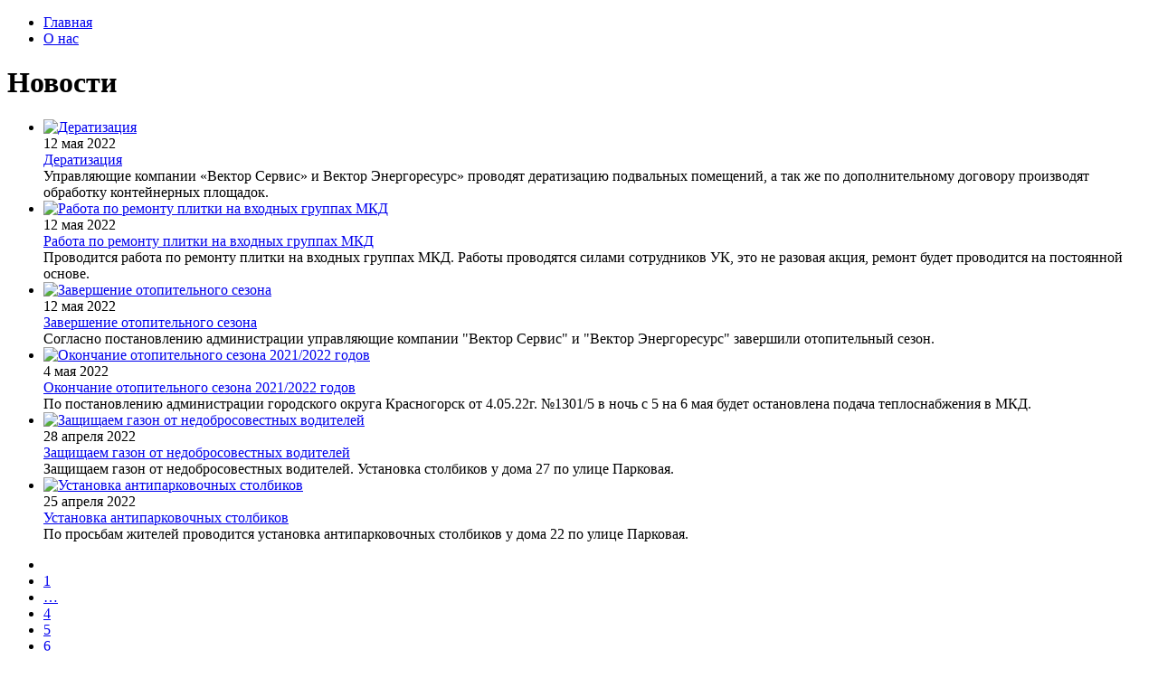

--- FILE ---
content_type: text/html; charset=UTF-8
request_url: http://vectorservice.ru/about/news/?PAGEN_1=6
body_size: 33213
content:
<!DOCTYPE html>
<html xmlns="http://www.w3.org/1999/xhtml" lang="ru">
<head>
  <meta http-equiv="Content-Type" content="text/html; charset=UTF-8" />
<meta name="description" content="Наша компания оказывает широкий спектр услуг" />
<link href="/bitrix/css/whatasoft.igkh/ajax.css?1647955433927" type="text/css"  rel="stylesheet" />
<link href="/bitrix/js/ui/design-tokens/dist/ui.design-tokens.min.css?167645493222029" type="text/css"  rel="stylesheet" />
<link href="/bitrix/cache/css/s1/whatasoft_igkh_default_s1/template_12cedecb59914262214eda62b4dadb85/template_12cedecb59914262214eda62b4dadb85_v1.css?1689066315836943" type="text/css"  data-template-style="true" rel="stylesheet" />
<link href="/bitrix/panel/main/popup.min.css?167645498120774" type="text/css"  data-template-style="true"  rel="stylesheet" />
<script type="text/javascript">if(!window.BX)window.BX={};if(!window.BX.message)window.BX.message=function(mess){if(typeof mess==='object'){for(let i in mess) {BX.message[i]=mess[i];} return true;}};</script>
<script type="text/javascript">(window.BX||top.BX).message({'WHATASOFT_IGKH_JS_ERROR_TITLE':'Ошибка!','WHATASOFT_IGKH_JS_POPUP_CLOSE':'Закрыть','WHATASOFT_IGKH_JS_FILE_PREVIEW_DOWNLOAD':'Скачать документ','WHATASOFT_IGKH_JS_FILE_PREVIEW_UNSUPPORTED':'Ваш браузер не поддерживает отображение PDF-файлов, вы можете загрузить его к себе на компьютер, нажав на \"Скачать документ\"','WHATASOFT_IGKH_JS_CUSTOM_FILE_INPUT_NO_FILE':'Файл не выбран','WHATASOFT_IGKH_JS_CUSTOM_FILE_INPUT_SELECT_FILE':'Выбрать файл'});</script>
<script type="text/javascript">(window.BX||top.BX).message({'WAS_AJAX_JS_ERROR_TITLE':'Ошибка!','WAS_AJAX_JS_ERROR_SESSION':'Неверный идентификатор сессии. Попробуйте отправить еще раз.'});</script>
<script type="text/javascript">(window.BX||top.BX).message({'JS_CORE_LOADING':'Загрузка...','JS_CORE_NO_DATA':'- Нет данных -','JS_CORE_WINDOW_CLOSE':'Закрыть','JS_CORE_WINDOW_EXPAND':'Развернуть','JS_CORE_WINDOW_NARROW':'Свернуть в окно','JS_CORE_WINDOW_SAVE':'Сохранить','JS_CORE_WINDOW_CANCEL':'Отменить','JS_CORE_WINDOW_CONTINUE':'Продолжить','JS_CORE_H':'ч','JS_CORE_M':'м','JS_CORE_S':'с','JSADM_AI_HIDE_EXTRA':'Скрыть лишние','JSADM_AI_ALL_NOTIF':'Показать все','JSADM_AUTH_REQ':'Требуется авторизация!','JS_CORE_WINDOW_AUTH':'Войти','JS_CORE_IMAGE_FULL':'Полный размер'});</script>

<script type="text/javascript" src="/bitrix/js/main/core/core.min.js?1689066168219752"></script>

<script>BX.setJSList(['/bitrix/js/main/core/core_ajax.js','/bitrix/js/main/core/core_promise.js','/bitrix/js/main/polyfill/promise/js/promise.js','/bitrix/js/main/loadext/loadext.js','/bitrix/js/main/loadext/extension.js','/bitrix/js/main/polyfill/promise/js/promise.js','/bitrix/js/main/polyfill/find/js/find.js','/bitrix/js/main/polyfill/includes/js/includes.js','/bitrix/js/main/polyfill/matches/js/matches.js','/bitrix/js/ui/polyfill/closest/js/closest.js','/bitrix/js/main/polyfill/fill/main.polyfill.fill.js','/bitrix/js/main/polyfill/find/js/find.js','/bitrix/js/main/polyfill/matches/js/matches.js','/bitrix/js/main/polyfill/core/dist/polyfill.bundle.js','/bitrix/js/main/core/core.js','/bitrix/js/main/polyfill/intersectionobserver/js/intersectionobserver.js','/bitrix/js/main/lazyload/dist/lazyload.bundle.js','/bitrix/js/main/polyfill/core/dist/polyfill.bundle.js','/bitrix/js/main/parambag/dist/parambag.bundle.js']);
</script>
<script type="text/javascript">(window.BX||top.BX).message({'JS_CORE_LOADING':'Загрузка...','JS_CORE_NO_DATA':'- Нет данных -','JS_CORE_WINDOW_CLOSE':'Закрыть','JS_CORE_WINDOW_EXPAND':'Развернуть','JS_CORE_WINDOW_NARROW':'Свернуть в окно','JS_CORE_WINDOW_SAVE':'Сохранить','JS_CORE_WINDOW_CANCEL':'Отменить','JS_CORE_WINDOW_CONTINUE':'Продолжить','JS_CORE_H':'ч','JS_CORE_M':'м','JS_CORE_S':'с','JSADM_AI_HIDE_EXTRA':'Скрыть лишние','JSADM_AI_ALL_NOTIF':'Показать все','JSADM_AUTH_REQ':'Требуется авторизация!','JS_CORE_WINDOW_AUTH':'Войти','JS_CORE_IMAGE_FULL':'Полный размер'});</script>
<script type="text/javascript">(window.BX||top.BX).message({'LANGUAGE_ID':'ru','FORMAT_DATE':'DD.MM.YYYY','FORMAT_DATETIME':'DD.MM.YYYY HH:MI:SS','COOKIE_PREFIX':'BITRIX_SM','SERVER_TZ_OFFSET':'10800','UTF_MODE':'Y','SITE_ID':'s1','SITE_DIR':'/','USER_ID':'','SERVER_TIME':'1769089146','USER_TZ_OFFSET':'0','USER_TZ_AUTO':'Y','bitrix_sessid':'df1ab8d72abcab15283fec1eafac72de'});</script>


<script type="text/javascript"  src="/bitrix/cache/js/s1/whatasoft_igkh_default_s1/kernel_main/kernel_main_v1.js?1728388571156954"></script>
<script type="text/javascript" src="/bitrix/js/whatasoft.igkh/ajax.js?16479554332906"></script>
<script type="text/javascript" src="/bitrix/js/whatasoft.igkh/hash.js?16479554331223"></script>
<script type="text/javascript" src="https://yastatic.net/es5-shims/0.0.2/es5-shims.min.js"></script>
<script type="text/javascript" src="https://yastatic.net/share2/share.js"></script>
<script type="text/javascript">BX.setJSList(['/bitrix/js/main/pageobject/pageobject.js','/bitrix/js/main/core/core_window.js','/bitrix/js/main/core/core_fx.js','/bitrix/js/main/session.js','/bitrix/js/main/date/main.date.js','/bitrix/js/main/core/core_date.js','/bitrix/js/main/utils.js','/bitrix/js/main/core/core_dd.js','/bitrix/components/whatasoft/igkh.house.filter/templates/news/script.js','/bitrix/templates/whatasoft_igkh_default_s1/js/jquery.js','/bitrix/templates/whatasoft_igkh_default_s1/js/js.cookie.js','/bitrix/templates/whatasoft_igkh_default_s1/js/bootstrap.bundle.min.js','/bitrix/templates/whatasoft_igkh_default_s1/js/pdfobject.min.js','/bitrix/templates/whatasoft_igkh_default_s1/js/slick.js','/bitrix/templates/whatasoft_igkh_default_s1/js/jquery.fileinput.js','/bitrix/templates/whatasoft_igkh_default_s1/js/jquery-ui.min.js','/bitrix/templates/whatasoft_igkh_default_s1/js/jquery.validate.min.js','/bitrix/templates/whatasoft_igkh_default_s1/js/photoswipe/photoswipe.min.js','/bitrix/templates/whatasoft_igkh_default_s1/js/photoswipe/photoswipe-ui-default.min.js','/bitrix/templates/whatasoft_igkh_default_s1/js/photoswipe/jquery.photoswipe.js','/bitrix/templates/whatasoft_igkh_default_s1/js/main.js','/bitrix/templates/whatasoft_igkh_default_s1/js/programmer.js','/bitrix/templates/whatasoft_igkh_default_s1/js/custom.js','/bitrix/components/whatasoft/igkh.template.special/templates/.default/script.js','/bitrix/templates/whatasoft_igkh_default_s1/components/bitrix/search.form/top/script.js','/bitrix/templates/whatasoft_igkh_default_s1/components/bitrix/search.form/top_mobile/script.js','/bitrix/components/whatasoft/igkh.site.selector/templates/.default/script.js']);</script>
<script type="text/javascript">BX.setCSSList(['/bitrix/templates/whatasoft_igkh_default_s1/styles/jquery-ui.min.css','/bitrix/templates/whatasoft_igkh_default_s1/styles/fontawesome-all.css','/bitrix/templates/whatasoft_igkh_default_s1/styles/additional.css','/bitrix/templates/whatasoft_igkh_default_s1/styles/photoswipe.css','/bitrix/templates/whatasoft_igkh_default_s1/styles/photoswipe-skin/default-skin.css','/bitrix/templates/whatasoft_igkh_default_s1/styles/photoswipe-custom.css','/bitrix/templates/whatasoft_igkh_default_s1/template_styles.css','/bitrix/templates/whatasoft_igkh_default_s1/themes/custom/styles/theme.css','/bitrix/templates/whatasoft_igkh_default_s1/styles/special.css','/bitrix/templates/whatasoft_igkh_default_s1/styles/custom.css']);</script>
<link href="https://fonts.googleapis.com/css?family=Fira+Sans:300,300i,400,400i,500,500i,600,600i,700,700i&amp;subset=cyrillic,cyrillic-ext" rel="stylesheet" type="text/css">
<script>;window.ww_metrics_check=false;setInterval(function(){window.ww_metrics_check=false;},5000);function ww_metrics_postcheck(){if(!window.ww_metrics_check){window.ww_metrics_check=true;let request=new XMLHttpRequest();let formData='sessid='+BX.bitrix_sessid()+'&cur_page=/about/news/index.php&use_chat='+window.ww_is_webchat_show;request.responseType='json';request.open('POST','/bitrix/components/webway/metrics.simple/wwcheckmetrics.php',true);request.setRequestHeader('Content-type','application/x-www-form-urlencoded');request.addEventListener('readystatechange',function(){if(request.readyState===4 && request.status===200){let data=request.response;}});request.send(formData);}};document.addEventListener('mousemove',function(){ww_metrics_postcheck();});document.addEventListener('touchmove',function(){ww_metrics_postcheck();});document.addEventListener('scroll',function(){ww_metrics_postcheck();});window.addEventListener('beforeunload',function(){window.ww_metrics_check=false;ww_metrics_postcheck();});window.ww_metrics_check=false;setInterval(function(){window.ww_metrics_check=false;},5000);document.cookie="WW_BX_USER_ID=bx1faae58b64f95a406ce40b3b94094460;path=/;max-age=946857600";</script>



<script type="text/javascript"  src="/bitrix/cache/js/s1/whatasoft_igkh_default_s1/template_41b106d1cb79ff759dd597439d14b39a/template_41b106d1cb79ff759dd597439d14b39a_v1.js?1689066315469995"></script>
<script type="text/javascript"  src="/bitrix/cache/js/s1/whatasoft_igkh_default_s1/page_b7580286b97d575617f8365da4da9d12/page_b7580286b97d575617f8365da4da9d12_v1.js?16890682031130"></script>
<script type="text/javascript">var _ba = _ba || []; _ba.push(["aid", "262251e6186f3b82fa8c3a3ec68bf0d9"]); _ba.push(["host", "vectorservice.ru"]); (function() {var ba = document.createElement("script"); ba.type = "text/javascript"; ba.async = true;ba.src = (document.location.protocol == "https:" ? "https://" : "http://") + "bitrix.info/ba.js";var s = document.getElementsByTagName("script")[0];s.parentNode.insertBefore(ba, s);})();</script>


  
  <link href="/favicon.ico" type="image/x-icon" rel="icon" />
  <link href="/favicon.ico" type="image/x-icon" rel="shortcut icon" />
  <link rel="apple-touch-icon" sizes="180x180" href="/apple-touch-icon.png">
  <link rel="icon" type="image/png" sizes="32x32" href="/favicon-32x32.png">
  <link rel="icon" type="image/png" sizes="16x16" href="/favicon-16x16.png">
  
  <meta name="viewport" content="width=device-width, shrink-to-fit=no">
  <meta name="format-detection" content="telephone=no">
  <meta name="msapplication-TileColor" content="#0581C4">
  <meta name="theme-color" content="#0581C4">
  
    
  <title>Новости</title>
  
  <!--[if !IE]><!-->
  <script>if(/*@cc_on!@*/false){document.documentElement.className+=' ie10';}</script>
  <script>if(!!window.MSInputMethodContext && !!document.documentMode){document.documentElement.className+=' ie11';}</script>
  <!--<![endif]-->
</head>
<body class="">
  <div id="panel"></div>
  <div id="main">
    <div class="middle">
    
        
          <div class="page-header">
        <div class="container">
          <ul class="breadcrumbs" itemscope itemtype="http://schema.org/BreadcrumbList">
        <li itemprop="itemListElement" itemscope itemtype="http://schema.org/ListItem">
          <a href="/" title="Главная" itemprop="item"><span itemprop="name">Главная</span></a>
          <meta itemprop="position" content="1" />
        </li>
      
        <li itemprop="itemListElement" itemscope itemtype="http://schema.org/ListItem">
          <a href="/about/" title="О нас" itemprop="item"><span itemprop="name">О нас</span></a>
          <meta itemprop="position" content="2" />
        </li>
      </ul>          <h1>Новости</h1>
                  </div>
      </div>
            <div class="container">
        <div class="row">
          <div class="content col">
            <div class="">
    



<ul class="news-list">
          <li class="item" id="bx_3218110189_167">
    <div class="item-content">
      <div class="picture object-fit">
                <a href="/about/news/deratizatsiya/">
          <img src="/upload/iblock/b14/tgcac05odgh2m0u5df6bkclcn75nhc19/1.jpg" alt="Дератизация">
        </a>
              </div>
      <div class="text">
        <div class="date">12 мая 2022</div>
        <div class="title">
                      <a href="/about/news/deratizatsiya/">Дератизация</a>
                  </div>
        <div class="description">Управляющие компании «Вектор Сервис» и Вектор Энергоресурс» проводят дератизацию подвальных помещений, а так же по дополнительному договору производят обработку контейнерных площадок.</div>
      </div>
    </div>
  </li>
              <li class="item" id="bx_3218110189_166">
    <div class="item-content">
      <div class="picture object-fit">
                <a href="/about/news/rabota-po-remontu-plitki-na-vkhodnykh-gruppakh-mkd/">
          <img src="/upload/iblock/25c/aokbr3qs23av07dmqpa48dfp7awf07do/DSC09858.jpg" alt="Работа по ремонту плитки на входных группах МКД">
        </a>
              </div>
      <div class="text">
        <div class="date">12 мая 2022</div>
        <div class="title">
                      <a href="/about/news/rabota-po-remontu-plitki-na-vkhodnykh-gruppakh-mkd/">Работа по ремонту плитки на входных группах МКД</a>
                  </div>
        <div class="description">Проводится работа по ремонту плитки на входных группах МКД. Работы проводятся силами сотрудников УК, это не разовая акция, ремонт будет проводится на постоянной основе.</div>
      </div>
    </div>
  </li>
              <li class="item" id="bx_3218110189_165">
    <div class="item-content">
      <div class="picture object-fit">
                <a href="/about/news/zavershenie-otopitelnogo-sezona/">
          <img src="/upload/iblock/845/e29sksyhrlk3qtq9556teoed8y857lxn/DSC09908.jpg" alt="Завершение отопительного сезона">
        </a>
              </div>
      <div class="text">
        <div class="date">12 мая 2022</div>
        <div class="title">
                      <a href="/about/news/zavershenie-otopitelnogo-sezona/">Завершение отопительного сезона</a>
                  </div>
        <div class="description">Согласно постановлению администрации управляющие компании &quot;Вектор Сервис&quot; и &quot;Вектор Энергоресурс&quot; завершили отопительный сезон.</div>
      </div>
    </div>
  </li>
              <li class="item" id="bx_3218110189_164">
    <div class="item-content">
      <div class="picture object-fit">
                <a href="/about/news/okonchanie-otopitelnogo-sezona-2021-2022-godov/">
          <img src="/upload/iblock/d41/llx5d2y7r0dcbyal4avm9rcyq586b5ws/otklyuchenie_otopleniya.jpeg" alt="Окончание отопительного сезона 2021/2022 годов">
        </a>
              </div>
      <div class="text">
        <div class="date">4 мая 2022</div>
        <div class="title">
                      <a href="/about/news/okonchanie-otopitelnogo-sezona-2021-2022-godov/">Окончание отопительного сезона 2021/2022 годов</a>
                  </div>
        <div class="description">По постановлению администрации городского округа Красногорск от 4.05.22г. №1301/5 в ночь с 5 на 6 мая будет остановлена подача теплоснабжения в МКД.</div>
      </div>
    </div>
  </li>
              <li class="item" id="bx_3218110189_163">
    <div class="item-content">
      <div class="picture object-fit">
                <a href="/about/news/zashchishchaem-gazon-ot-nedobrosovestnykh-voditeley/">
          <img src="/upload/iblock/b0e/b41qvfzk5mkp3kalak0g41hq6qjtkw03/Stolbiki.jpg" alt="Защищаем газон от недобросовестных водителей">
        </a>
              </div>
      <div class="text">
        <div class="date">28 апреля 2022</div>
        <div class="title">
                      <a href="/about/news/zashchishchaem-gazon-ot-nedobrosovestnykh-voditeley/">Защищаем газон от недобросовестных водителей</a>
                  </div>
        <div class="description">Защищаем газон от недобросовестных водителей. Установка столбиков у дома 27 по улице Парковая.</div>
      </div>
    </div>
  </li>
              <li class="item" id="bx_3218110189_160">
    <div class="item-content">
      <div class="picture object-fit">
                <a href="/about/news/ustanovka-antiparkovochnykh-stolbikov/">
          <img src="/upload/iblock/e13/2xpzjfg89q2k0lfu4s2ylfpjuunbr643/2022_04_25_12.40.01.jpg" alt="Установка антипарковочных столбиков">
        </a>
              </div>
      <div class="text">
        <div class="date">25 апреля 2022</div>
        <div class="title">
                      <a href="/about/news/ustanovka-antiparkovochnykh-stolbikov/">Установка антипарковочных столбиков</a>
                  </div>
        <div class="description">По просьбам жителей проводится установка антипарковочных столбиков у дома 22 по улице Парковая.</div>
      </div>
    </div>
  </li>
      </ul>

  
<div class="pagination">
  <ul class="pages">
                  <li class="arrow prev"><a class="fas fa-angle-left" href="/about/news/?PAGEN_1=5"></a></li>
              
                <li><a href="/about/news/">1</a></li>
                  <li class="hellip"><a href="/about/news/?PAGEN_1=2">&hellip;</a></li>
              
            <li><a href="/about/news/?PAGEN_1=4">4</a></li>
                    <li><a href="/about/news/?PAGEN_1=5">5</a></li>
                    <li class="current"><a href="#">6</a></li>
                    <li><a href="/about/news/?PAGEN_1=7">7</a></li>
                    <li><a href="/about/news/?PAGEN_1=8">8</a></li>
            
                <li class="hellip"><a href="/about/news/?PAGEN_1=9">&hellip;</a></li>
          <li><a href="/about/news/?PAGEN_1=10">10</a></li>
        <li class="arrow next"><a class="fas fa-angle-right" href="/about/news/?PAGEN_1=7"></a></li>
    </ul>
</div>                </div><!--/article-->
          </div><!--/content-->
          <div class="sidebar col-lg-3"><script type="text/javascript">
var streets = [{'NAME':' - ','SELECTED':false,'ITEMS':[{'ID':'0','NAME':' - ','LINK':'','SELECTED':false}]},{'NAME':'д. Сабурово, ул. Парковая','SELECTED':false,'ITEMS':[{'ID':'106','SORT':'Московская_Сабурово_Парковая_10','NAME':'д. 10','LINK':'/houses/d_saburovo_ul_parkovaya_d_10/','SELECTED':false},{'ID':'109','SORT':'Московская_Сабурово_Парковая_11','NAME':'д. 11','LINK':'/houses/d_saburovo_ul_parkovaya_d_11/','SELECTED':false},{'ID':'110','SORT':'Московская_Сабурово_Парковая_13','NAME':'д. 13','LINK':'/houses/d_saburovo_ul_parkovaya_d_13/','SELECTED':false},{'ID':'115','SORT':'Московская_Сабурово_Парковая_15','NAME':'д. 15','LINK':'/houses/d_saburovo_ul_parkovaya_d_15/','SELECTED':false},{'ID':'114','SORT':'Московская_Сабурово_Парковая_2','NAME':'д. 2','LINK':'/houses/d_saburovo_ul_parkovaya_d_2/','SELECTED':false},{'ID':'107','SORT':'Московская_Сабурово_Парковая_3','NAME':'д. 3','LINK':'/houses/d_saburovo_ul_parkovaya_d_3/','SELECTED':false},{'ID':'108','SORT':'Московская_Сабурово_Парковая_4','NAME':'д. 4','LINK':'/houses/d_saburovo_ul_parkovaya_d_4/','SELECTED':false},{'ID':'111','SORT':'Московская_Сабурово_Парковая_5','NAME':'д. 5','LINK':'/houses/d_saburovo_ul_parkovaya_d_5/','SELECTED':false},{'ID':'112','SORT':'Московская_Сабурово_Парковая_6','NAME':'д. 6','LINK':'/houses/d_saburovo_ul_parkovaya_d_6/','SELECTED':false},{'ID':'113','SORT':'Московская_Сабурово_Парковая_7','NAME':'д. 7','LINK':'/houses/d_saburovo_ul_parkovaya_d_7/','SELECTED':false}]}];
</script>

<form class="sidebar-form form form_houses_news_filter">
  <div class="form-title">Новости дома</div>
  
  <div class="field">
    <div class="label">Улица</div>
    <select class="street_select">
            <option value="0"> - </option>
            <option value="1">д. Сабурово, ул. Парковая</option>
          </select>
  </div>
  
  <div class="field">
    <div class="label">Дом</div>
    <select name="HOUSE_ID" class="house_select">
            <option value="0"> - </option>
          </select>
  </div>
  
  <div class="controlls">
    <button class="btn btn-primary btn-more">Показать</button>
    <a href="/about/news/index.php?PAGEN_1=2" class="reset">Сбросить</a>
  </div>
</form><ul class="sidebar-options">
    <li class="item">
    <a href="/forms/counter/">
      <span class="name">Передать показания счётчиков</span>
            <span class="icon"><img src="/bitrix/templates/whatasoft_igkh_default_s1/images/design/icon-counters.png" alt="Передать показания счётчиков"></span>
          </a>
  </li>
    <li class="item">
    <a href="/forms/request/">
      <span class="name">Оставить заявку</span>
            <span class="icon"><img src="/bitrix/templates/whatasoft_igkh_default_s1/images/design/icon-order.png" alt="Оставить заявку"></span>
          </a>
  </li>
  </ul></div>        </div><!--/row-->
      </div><!--/container-->
            
<div class="page-share-block">
  Поделиться: <div id="page-share-networks" class="networks"></div>
</div>
<script>
  $(function(){
    Ya.share2('page-share-networks', {
      theme: {
        services: 'vkontakte,viber,whatsapp,telegram,odnoklassniki',
        lang: 'ru',
                limit: 5,
                bare: true
      }
    });
  });
</script>        </div><!--/middle-->
      
    <footer class="footer">
      <div class="container">
        <div class="row">
          <div class="col-lg-3">
            <div class="copyright">
              © УК «Вектор Сервис» - 2022            </div>
            <ul class="bottom-options">
  <li><a href="/agreement/">Согласие на обработку персональных данных</a></li>
  <li><a href="/license/">Лицензия на осуществление деятельности</a></li>
</ul>          </div>
          <div class="col-lg-9">
            <div class="row footer-top-block">
              
<ul class="bottom-nav col-xl-8">
          <li class="active">
      <a href="/about/" class="active">О нас</a>
    </li>
              <li class="">
      <a href="/services/">Услуги</a>
    </li>
              <li class="">
      <a href="/houses/">Наши дома</a>
    </li>
              <li class="">
      <a href="/disclosure/">Раскрытие информации</a>
    </li>
              <li class="">
      <a href="/info/">Информация</a>
    </li>
              <li class="">
      <a href="/gallery/">Галерея</a>
    </li>
              <li class="">
      <a href="/faq/">Вопрос-ответ</a>
    </li>
              <li class="">
      <a href="/contacts/">Контакты</a>
    </li>
      </ul>
              <div class="bottom-links col-xl-4 col-lg-7">
                                
<ul class="bottom-social-nav">
    <li id="bx_2766368568_34">
    <a href="https://vk.com/ukpiatnitskie" target="_blank" class="fab fa-vk" title="Вконтакте"></a>
  </li>
    <li id="bx_2766368568_36">
    <a href="https://ok.ru/ukpiatnitskie" target="_blank" class="fab fa-odnoklassniki" title="Одноклассники"></a>
  </li>
    <li id="bx_2766368568_95">
    <a href="https://t.me/FeedbackUKPK" target="_blank" class="fab fa-telegram" title="Телеграм"></a>
  </li>
  </ul>              </div>
            </div>

            <div class="row footer-bottom-block">
                            <div class="bottom-phones">
                <a href="tel:+74997959927" class="bottom-phone">+7(499) 795-99-27</a>              </div>
                            
                            <div class="bottom-emails">
                <a href="mailto:info@vectorservice.ru" class="bottom-email">info@vectorservice.ru</a>              </div>
                            
                            <div class="bottom-addresses">
                <address class="bottom-address">Московская обл, г. Красногорск, д. Сабурово, ул. Парковая, д. 4</address>              </div>
                          </div>

                        <div class="app-buttons">
                            <a href="https://apps.apple.com/ru/app/пятницкие-кварталы/id1481210678"><img src="/bitrix/templates/whatasoft_igkh_default_s1/images/design/btn-appstore.png" alt="Apple AppStore"></a>
                                          <a href="https://play.google.com/store/apps/details?id=ru.domyland.kvartal&hl=ru&gl=US"><img src="/bitrix/templates/whatasoft_igkh_default_s1/images/design/btn-googleplay.png" alt="Google Play"></a>
                          </div>
                        
            <div class="counters">
                          </div>
          </div>
        </div>
      </div>
    </footer>
    
    

<div class="special-version-panel">
  <div class="container">
    <div class="font-size-select">
      Размер шрифта:      <ul class="special-panel-nav">
        <li class="fz1" data-size="fz1"><a href="#" class="fz1">A</a></li>
        <li class="fz2" data-size="fz2"><a href="#" class="fz2">A</a></li>
        <li class="fz3" data-size="fz3"><a href="#" class="fz3">A</a></li>
      </ul>
    </div>
    <div class="color-scheme-nav">
      Цветовая схема:      <ul class="special-panel-nav">
        <li class="c1" data-color="c1"><a href="#" class="c1">A</a></li>
        <li class="c2" data-color="c2"><a href="#" class="c2">A</a></li>
      </ul>
    </div>
    <a href="#" class="usual-version-link">Обычная версия сайта</a>
  </div>
</div>    
    <header class="header">
      <div class="container header-content">
        <div class="logo">
          
      <a href="/">
        <img src="/upload/template/791/3rqc9dokq0tz1o0g285wmo8bghmsq1e8/image001.jpg" alt="Вектор Сервис" title="Вектор Сервис" />
      </a>
                      </div>

        <div class="header-center">
          
<ul class="top-nav d-none d-lg-flex">
    <li class="active ">
      <a href="/about/" class="active ">О нас</a>
            <ul class="subnav">
                <li class="">
          <a href="/about/info/" class="">О компании</a>
        </li>
                <li class="active">
          <a href="/about/news/" class="active">Новости</a>
        </li>
                <li class="">
          <a href="/about/history/" class="">История</a>
        </li>
                <li class="">
          <a href="/about/staff/" class="">Наши сотрудники</a>
        </li>
                <li class="">
          <a href="/about/vacancies/" class="">Вакансии</a>
        </li>
                <li class="">
          <a href="/about/mobile-app/" class="">Мобильное приложение</a>
        </li>
              </ul>
        </li>
    <li class="">
      <a href="/services/" class="">Услуги</a>
        </li>
    <li class="">
      <a href="/reports/houses/" class="">Наши дома</a>
        </li>
    <li class="">
      <a href="/reports/" class="">Раскрытие информации</a>
        </li>
    <li class="">
      <a href="/info/" class="">Информация</a>
        </li>
    <li class="">
      <a href="/about/news/" class="">Новости</a>
        </li>
    <li class="">
      <a href="/gallery/" class="">Фотогалерея</a>
        </li>
    <li class="">
      <a href="/services/dolzhniki/" class="">Должники</a>
        </li>
    <li class="">
      <a href="/faq/" class="">Вопрос-ответ</a>
        </li>
    <li class="">
      <a href="/normativno-pravovye-akty.php" class="">Нормативно правовые акты</a>
        </li>
    <li class="">
      <a href="/contacts/" class="">Контакты</a>
        </li>
  </ul>          
          <div class="top-options-block">
                        
                        <div class="top-phone">
              <a href="tel:+74997959927">+7(499) 795-99-27</a>            </div>
                      </div>
        </div>
        
        <a href="#" class="top-special-link btn btn-light d-none d-lg-block">Слабовидящим</a>
        
        
<form action="/search/" class="top-search-form d-none d-lg-block">
  <input type="text" name="q" id="top-search-query" class="query" placeholder="Поиск по сайту">
  <button><i class="fas fa-search"></i></button>
  <label for="top-search-query"></label>
</form>      </div>
      
      <nav class="mobile-nav-block d-lg-none">
        <ul class="mobile-icons-nav">
          <li><a href="#mobile_tab_menu" class="fas fa-bars mobile_tab_trigger"></a></li>
          <li><a href="#mobile_tab_search" class="fas fa-search mobile_tab_trigger"></a></li>
                  </ul>
        
        <div class="mobile_tabs">
          <div class="mobile_tab" id="mobile_tab_menu">
            
<ul class="mobile-nav" style="display: block;">
    <li class="active">
    <a href="/about/" class="active">О нас</a>
        <div class="subnav-trigger"></div>
    <ul class="subnav">
            <li class="">
        <a href="/about/info/" class="">О компании</a>
      </li>
            <li class="active">
        <a href="/about/news/" class="active">Новости</a>
      </li>
            <li class="">
        <a href="/about/history/" class="">История</a>
      </li>
            <li class="">
        <a href="/about/staff/" class="">Наши сотрудники</a>
      </li>
            <li class="">
        <a href="/about/vacancies/" class="">Вакансии</a>
      </li>
            <li class="">
        <a href="/about/mobile-app/" class="">Мобильное приложение</a>
      </li>
          </ul>
      </li>
    <li class="">
    <a href="/services/" class="">Услуги</a>
      </li>
    <li class="">
    <a href="/reports/houses/" class="">Наши дома</a>
      </li>
    <li class="">
    <a href="/reports/" class="">Раскрытие информации</a>
      </li>
    <li class="">
    <a href="/info/" class="">Информация</a>
      </li>
    <li class="">
    <a href="/about/news/" class="">Новости</a>
      </li>
    <li class="">
    <a href="/gallery/" class="">Фотогалерея</a>
      </li>
    <li class="">
    <a href="/services/dolzhniki/" class="">Должники</a>
      </li>
    <li class="">
    <a href="/faq/" class="">Вопрос-ответ</a>
      </li>
    <li class="">
    <a href="/normativno-pravovye-akty.php" class="">Нормативно правовые акты</a>
      </li>
    <li class="">
    <a href="/contacts/" class="">Контакты</a>
      </li>
  </ul>          </div>
          
          <div class="mobile_tab" id="mobile_tab_search">
            
<form action="/search/" class="mobile-search" style="display: block;">
  <input type="text" name="q" class="form-control form-control-lg" placeholder="Поиск по сайту">
  <button class="fas fa-search"></button>
</form>          </div>
          
                  </div>
      </nav>
    </header>
  </div><!--/main-->
  
    
    
    
</body>
</html>
